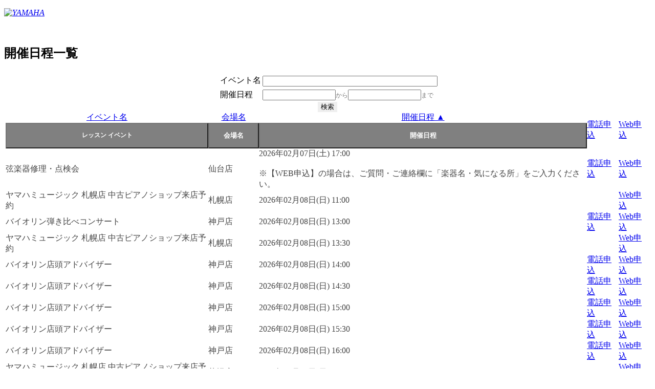

--- FILE ---
content_type: text/html;charset=Shift_JIS
request_url: https://area18.smp.ne.jp/area/table/4256/7JrGe4/?_sort_2_4256=f000825350_up&amp;4164_835796_1=195580001-a0006&amp;_sort_1_4256=f000825358_down&amp;_sort_length=3&S=lbndm2mhket&_sort_0_4256=f000825358_up&_sort_length=3&_sort_1_4256=f000825351_up&amp;_sort_0_4256=f000825364_down&_page_4256=6
body_size: 40121
content:
<!-- SMP_DYNAMIC_PAGE DISPLAY_ERRORS=OFF NAME=LESSON_LIST -->
<!DOCTYPE html PUBLIC "-//W3C//DTD XHTML 1.0 Strict//EN" "http://www.w3.org/TR/xhtml1/DTD/xhtml1-strict.dtd">
<html xmlns="http://www.w3.org/1999/xhtml" xmlns:og="http://ogp.me/ns#" xmlns:fb="http://ogp.me/ns/fb#" xml:lang="ja" lang="ja" id="SMP_STYLE">

    <head>
        <title>開催日程一覧 ｜ヤマハミュージック</title>

	<meta name="robots" content="noindex">
        <meta http-equiv="Content-Type" content="text/html; charset=UTF-8" />
        <meta http-equiv="Content-Style-Type" content="text/css" />
        <meta http-equiv="Content-Script-Type" content="text/javascript" />
        <meta name="viewport" content="width=device-width, initial-scale=1.0, minimum-scale=1.0, maximum-scale=1.0, user-scalable=0">
        <link rel="stylesheet" type="text/css" href="https://retailing.jp.yamaha.com/view_css.php?pageId=201&amp;revision=0&amp;mode=0&amp;cssMode=0&amp;noTag=1&amp;blockId=0&amp;alias=_201" charset="UTF-8" />
        <link rel="stylesheet" type="text/css" href="https://retailing.jp.yamaha.com/library/common/css/style_site.css" charset="UTF-8" />
        <link rel="stylesheet" type="text/css" href="https://retailing.jp.yamaha.com/library/spiral/spiral_event_list.css" charset="UTF-8" />
        <link rel="apple-touch-icon-precomposed" href="http://retailing.jp.yamaha.com/library/common/img/icon/apple-touch-icon.png" />
        <link rel="shortcut icon" href="https://retailing.jp.yamaha.com/library/common/img/icon/favicon.ico" type="image/vnd.microsoft.icon" />
        <link rel="icon" href="https://retailing.jp.yamaha.com/library/common/img/icon/favicon.ico" type="image/vnd.microsoft.icon" />

        <!-- 検索用カレンダー -->
        <script src="https://ajax.googleapis.com/ajax/libs/jquery/3.7.1/jquery.min.js"></script>
        <link rel="stylesheet" href="https://ajax.googleapis.com/ajax/libs/jqueryui/1.12.1/themes/base/jquery-ui.css">
        <script src="https://ajax.googleapis.com/ajax/libs/jqueryui/1.12.1/jquery-ui.min.js"></script>
        <script src="https://ajax.googleapis.com/ajax/libs/jqueryui/1/i18n/jquery.ui.datepicker-ja.min.js"></script>
        <script>
            $(function() {
                $("#calendar1").datepicker();
                $("#calendar2").datepicker();
            });

        </script>

        <script type="text/javascript">
            <!--
                function dis_() {
                //開催日三日前の場合、非表示
                var setday = new Date();
                setday.setDate(setday.getDate() + 4);
                var setday = formattedDate = setday.getFullYear() + '/' + (setday.getMonth() + 1) + '/' + setday.getDate();


                var NUMT = document.getElementsByName("TimeSysD").length;
                for (var i = 0; i < NUMT; i++) {
                    var p = i + 2;
                    var da = document.getElementsByName("TimeSysD")[i].value;

                    x = Date.parse(da);
                    y = Date.parse(setday);

                    if (x < y) {
                        document.getElementById("dis_" + p).style.display = "none";
                    }
                }

            }

                -->
        </script>

    </head>

    <body onload="dis_();">
        <noscript>
            <p>このページではjavascriptを使用しています。</p>
        </noscript>
        <div id="page" class="pbPage wrap">
            <div id="headerArea_PB" class="pbHeaderArea">
                <div id="area1" class="pbArea ">
                    <div class="pbNested ">
                        <div class="pbNested pbNestedWrapper" id="pbBlock4529142">
                            <!-- Empty Block -->
                        </div>
                        <div class="pbNested pbNestedWrapper" id="pbBlock4014163">
                            <!-- Empty Block -->
                        </div>
                        <div class="pbNested pbNestedWrapper" id="pbBlock597294">
                            <div class="pbNested ">
                            </div>
                        </div>
                        <div class="pbNested pbNestedWrapper" id="pbBlock597295">
                            <div class="pbNested " id="hd-switch">
                                <div class="pbNested pbNestedWrapper" id="pbBlock1020460">
                                </div>
                            </div>
                        </div>
                        <div class="l-header__inner">
                            <div class="l-header__logo">
                                <div class="l-header__logo_inner">
                                    <p><a href="https://retailing.jp.yamaha.com"><em><img src="https://retailing.jp.yamaha.com/library/common/img/header/logo_yamaha_purple.svg" alt="YAMAHA"></em></a></p>
                                </div>
                            </div>
                        </div>
                        <div id="headerArea003"></div>
                        <br>
                        <div class="pbNested ">
                            <div class="pbNested pbNestedWrapper" id="pbBlock597318">
                                <div class="pbNested pbNestedHorizontalWrapper " id="hdTitle">
                                    <div class="pbHorizontalNested" style="overflow:hidden;clear:none;">
                                        <div class="pbNested ">
                                            <div class="pbNested pbNestedWrapper" id="pbBlock597320">
                                                <div class="pbBlock pbBlockBase">
                                                    <div>
                                                        <script type="text/javascript">
                                                            //<![CDATA[
                                                            (function() {
                                                                var sb = document.getElementById('srchBox');
                                                                if (sb && sb.className == 'watermark') {
                                                                    var si = document.getElementById('srchInput');
                                                                    var f = function() {
                                                                        si.className = 'nomark';
                                                                    };
                                                                    var b = function() {
                                                                        if (si.value == '') {
                                                                            si.className = '';
                                                                        }
                                                                    };
                                                                    si.onfocus = f;
                                                                    si.onblur = b;
                                                                    if (!/[&?]p=[^&]/.test(location.search)) {
                                                                        b();
                                                                    } else {
                                                                        f();
                                                                    }
                                                                }
                                                            })();
                                                            //]]>

                                                        </script><!-- /#srchBox -->
                                                    </div>
                                                </div>
                                            </div>
                                        </div>
                                    </div>
                                </div>
                            </div>
                        </div>
                    </div>
                </div>
            </div>
            <div id="areaWrapper1_PB" class="pbAreaWrapper1">
                <div id="areaWrapper2" class="pbAreaWrapper2">
                    <div id="mainArea" class="pbMainArea">
                        <div id="area0" class="pbArea ">
                            <div class="pbNested ">
                                <div class="pbNested pbNestedWrapper" id="pbBlock2462">
                                    <div class="pbBlock pbBlockBase">
                                        <div>
                                            <h2>開催日程一覧</h2>
                                        </div>
                                    </div>

                                </div>
                                <div class="pbNested pbNestedWrapper" id="pbBlock499355">

                                    <script>
                                        jQuery(function($) {
                                            var blockId = '13687855';
                                            var categoryViewer = new function() {
                                                var self = this;
                                                jQuery.extend(this, {
                                                    tabWrapperSelector: '.categoryViewerTabs_' + blockId,
                                                    viewWrapperSelector: '#categoryArticlesWrapper_' + blockId,
                                                    tabsSelector: '.categoryViewerTab',
                                                    viewsSelector: '.categoryArticles',
                                                    viewClassPrefix: 'categoryArticles_' + blockId + '_',
                                                    selectTab: function() {
                                                        jQuery(self.tabsSelector, self.tabWrapperSelector).addClass('current').not(this).removeClass('current');
                                                        self.openView($(this).attr('data-category-id'));
                                                        return false;
                                                    },
                                                    openView: function(itemId) {
                                                        var showElem = jQuery('.' + self.viewClassPrefix + itemId);
                                                        jQuery(self.viewsSelector, self.viewWrapperSelector).not(showElem).hide();
                                                        jQuery(showElem).show();
                                                    }
                                                });

                                                jQuery(self.tabsSelector, self.tabWrapperSelector).click(self.selectTab);
                                            };
                                        });

                                    </script>



                                    <div id="categoryArticlesWrapper_13687855">

                                        <h3></h3>

                                        <center>
                                            <div class="body_tbl">
                                                <!-- SMP_TEMPLATE_HEADER start -->
                                                <!-- SMP_TEMPLATE_HEADER end -->
                                                <!-- SMP_TEMPLATE_FORM start -->
                                                <div class="smp_tmpl">
                                                    <div class="whole" align="center">
                                                        <table>
                                                            <tr>
                                                                <td class="mainBody" align="center">
                                                                    <div id="mainBody">
                                                                        <div class="smp-search-form"><form method="get" action="/area/table/4256/7JrGe4/">
                <input type="hidden" name="_page_4256" value="6" />
<input type="hidden" name="_sort_2_4256" value="f000825350_up" />
<input type="hidden" name="amp;4164_835796_1" value="195580001-a0006" />
<input type="hidden" name="amp;_sort_1_4256" value="f000825358_down" />
<input type="hidden" name="amp;_sort_length" value="3" />
<input type="hidden" name="S" value="lbndm2mhket" />
<input type="hidden" name="_sort_0_4256" value="f000825358_up" />
<input type="hidden" name="_sort_1_4256" value="f000825351_up" />
<input type="hidden" name="_sort_length" value="3" />
<input type="hidden" name="amp;_sort_0_4256" value="f000825364_down" />
<input type="hidden" name="detect" value="判定">

                <div class="smp-search-form"><table class="smp-search-form-table" cellspacing="0" cellpadding="0" style="border-collapse:collapse;">
<input type="hidden" name="ex_type_4164_835796" value="16"><input type="hidden" style="width:100%;" name="4164_835796_1" value=""><input type="hidden" name="action_4164_835796" value="0"><tr class="smp-sf-row">
<td class="smp-sf-head">
                イベント名
            </td>
<td class="smp-sf-body">
<table style="width:100%; font-size:inherit; font-weight:inherit; color:inherit;">
<tr><td style="display:none;"><input type="hidden" name="ex_type_4164_825364" value="16"></td></tr>
<tr>
<td><div><input type="text" style="width:100%;" name="4164_825364_1" value=""></div></td>
<td style="display:none;"><input type="hidden" name="action_4164_825364" value="0"></td>
</tr>
</table>
<span class="notice" style="font-size:9pt;"></span>
</td>
</tr>
<tr class="smp-sf-row">
<td class="smp-sf-head">
                開催日程
            </td>
<td class="smp-sf-body"><table style="width:100%; font-size:inherit; font-weight:inherit; color:inherit;"><tr>
<td><div>
<input type="text" style="width:135px;" name="4164_825359_1" autocomplete="off" readonly id="calendar1" value=""><span style="font-size:9pt; color:#777777;">から</span><input type="text" style="width:135px;" name="4164_825359_2" autocomplete="off" readonly id="calendar2" value=""><span style="font-size:9pt; color:#777777;">まで</span>
</div></td>
<td style="display:none;"><input type="hidden" name="action_4164_825359" value="0"></td>
</tr></table></td>
</tr>
<tr class="smp-sf-row"><td colspan="2" align="center"><input type="submit" name="smp_sf_button_4164" style="border: 0 !important;" value="検索"></td></tr>
</table></div>
</form></div>
<script type="text/javascript" src="/js/web/table/util.js?ver=1.14.9" charset="EUC-JP"></script><form method="post" action="/area/servlet/area.TableAction">
            <input type="hidden" name="session-id" value="58ca659747ca14ac92e8cb3806f80a2aa3b42417-4612-44e6-bb56-5feb2365ea3c">
<input type="hidden" name="detect" value="判定">
<input type="hidden" name="smp-table-id" value="ocpg">
<input type="hidden" name="smp-search-id" value="obqe">
<input type="hidden" name="smp-table-mstfilter" value="e47o65">
<input type="hidden" id="selectable_format_file" value="0">
<input type="hidden" id="format_file_download" value="0">
<input type="hidden" name="smp-table-now-page-url" value="/area/table/4256/7JrGe4/">
<input type="hidden" id="smp-table-display-ids" name="smp-table-display-ids" value="812960,813034,812985,813035,812986,812987,812988,812989,812990,813036">
<input type="hidden" name="_page_4256" value="6">
<input type="hidden" name="_sort_2_4256" value="f000825350_up">
<input type="hidden" name="amp;4164_835796_1" value="195580001-a0006">
<input type="hidden" name="amp;_sort_1_4256" value="f000825358_down">
<input type="hidden" name="amp;_sort_length" value="3">
<input type="hidden" name="S" value="lbndm2mhket">
<input type="hidden" name="_sort_0_4256" value="f000825358_up">
<input type="hidden" name="_sort_1_4256" value="f000825351_up">
<input type="hidden" name="_sort_length" value="3">
<input type="hidden" name="amp;_sort_0_4256" value="f000825364_down">

            <table id="smp-table-4256" class="smp-table" cellspacing="0" cellpadding="0" style="border-collapse:collapse;">
<tr class="smp-row-1 smp-row-sort" style="height:20;">
<td class="smp-col-1 smp-cell-sort smp-cell-3-24 smp-cell-both smp-cell-row-1 smp-cell-col-24" align="center">
<span class="pc"><a href="?amp;4164_835796_1=195580001-a0006&amp;amp;_sort_1_4256=f000825358_down&amp;amp;_sort_length=3&amp;S=lbndm2mhket&amp;amp;_sort_0_4256=f000825364_down&amp;_sort_0_4256=f000825364_up&amp;_sort_1_4256=f000825358_up&amp;_sort_2_4256=f000825351_up&amp;_sort_length=3">イベント名</a></span><input type="button" class="smartphone-sort" value="レッスン イベント" onclick="location.href='?amp;4164_835796_1=195580001-a0006&amp;amp;_sort_1_4256=f000825358_down&amp;amp;_sort_length=3&amp;S=lbndm2mhket&amp;amp;_sort_0_4256=f000825364_down&amp;_sort_0_4256=f000825364_up&amp;_sort_1_4256=f000825358_up&amp;_sort_2_4256=f000825351_up&amp;_sort_length=3'" style="-webkit-appearance: none; width: 100%; height: 50px; font-size:9pt; font-weight:bold; color:#ffffff; background-color:#808080;">
</td>
<td class="smp-col-2 smp-cell-sort smp-cell-3-24 smp-cell-both smp-cell-row-1 smp-cell-col-13" align="center">
<span class="pc"><a href="?amp;4164_835796_1=195580001-a0006&amp;amp;_sort_1_4256=f000825358_down&amp;amp;_sort_length=3&amp;S=lbndm2mhket&amp;amp;_sort_0_4256=f000825364_down&amp;_sort_0_4256=f000825354_up&amp;_sort_1_4256=f000825358_up&amp;_sort_2_4256=f000825351_up&amp;_sort_length=3">会場名</a></span><input type="button" class="smartphone-sort" value="会場名" onclick="location.href='?amp;4164_835796_1=195580001-a0006&amp;amp;_sort_1_4256=f000825358_down&amp;amp;_sort_length=3&amp;S=lbndm2mhket&amp;amp;_sort_0_4256=f000825364_down&amp;_sort_0_4256=f000825354_up&amp;_sort_1_4256=f000825358_up&amp;_sort_2_4256=f000825351_up&amp;_sort_length=3'" style="-webkit-appearance: none; width: 100%; height: 50px; font-size:10pt; font-weight:bold; color:#ffffff; background-color:#808080;">
</td>
<td class="smp-col-3 smp-cell-sort smp-cell-1-1 smp-cell-both smp-cell-row-3 smp-cell-col-3" align="center">
<span class="pc"><a href="?amp;4164_835796_1=195580001-a0006&amp;amp;_sort_1_4256=f000825358_down&amp;amp;_sort_length=3&amp;S=lbndm2mhket&amp;amp;_sort_0_4256=f000825364_down&amp;_sort_0_4256=f000825358_down&amp;_sort_1_4256=f000825351_up&amp;_sort_length=3">開催日程 ▲</a></span><input type="button" class="smartphone-sort" value="開催日程" onclick="location.href='?amp;4164_835796_1=195580001-a0006&amp;amp;_sort_1_4256=f000825358_down&amp;amp;_sort_length=3&amp;S=lbndm2mhket&amp;amp;_sort_0_4256=f000825364_down&amp;_sort_0_4256=f000825358_down&amp;_sort_1_4256=f000825351_up&amp;_sort_length=3'" style="-webkit-appearance: none; width: 100%; height: 50px; font-size:10pt; font-weight:bold; color:#ffffff; background-color:#808080;">
</td>
<td class="smp-col-4 smp-cell-sort smp-cell-1-4 smp-cell-pc smp-cell-row-4 smp-cell-col-4"><span class="pc"><a href="?amp;4164_835796_1=195580001-a0006&amp;amp;_sort_1_4256=f000825358_down&amp;amp;_sort_length=3&amp;S=lbndm2mhket&amp;amp;_sort_0_4256=f000825364_down&amp;_sort_0_4256=f000825350_up&amp;_sort_1_4256=f000825358_up&amp;_sort_2_4256=f000825351_up&amp;_sort_length=3">電話申込</a></span></td>
<td class="smp-col-5 smp-cell-sort smp-cell-1-5 smp-cell-pc smp-cell-row-5 smp-cell-col-5"><span class="pc"><a href="?amp;4164_835796_1=195580001-a0006&amp;amp;_sort_1_4256=f000825358_down&amp;amp;_sort_length=3&amp;S=lbndm2mhket&amp;amp;_sort_0_4256=f000825364_down&amp;_sort_0_4256=f000825351_up&amp;_sort_1_4256=f000825358_up&amp;_sort_2_4256=f000825351_up&amp;_sort_length=3">Web申込</a></span></td>
</tr>
<tr style="height:20;" class="smp-row-2 smp-row-data">
<td class="smp-event-name smp-cell-data smp-cell-2-24 smp-cell smp-cell-row-2 smp-cell-col-24" align="left" style="
                                        color:#444444;margin-top:20px;
                                    ">弦楽器修理・点検会</td>
<td class="smp-cell-data smp-cell-2-13 smp-cell smp-cell-row-2 smp-cell-col-13" align="left" style="
                                        color:#444444;
                                    ">仙台店</td>
<td class="smp-cell-data smp-cell-2-1 smp-cell smp-cell-row-2 smp-cell-col-1" align="left" style="
                                        color:#444444;
                                    ">2026年02月07日(土) 17:00<br><br>※【WEB申込】の場合は、ご質問・ご連絡欄に「楽器名・気になる所」をご入力ください。</td>
<td class="button01 smp-cell-data smp-cell-2-4 smp-cell smp-cell-row-2 smp-cell-col-4" align="left" style="
                                        color:#444444;
                                    "><a href="/area/card/4256/46lBDc/M?S=mhmgn0sbmjqa0k" target="_blank">電話申込</a></td>
<td class="button01 smp-cell-data smp-cell-2-5 smp-cell smp-cell-row-2 smp-cell-col-5" align="left" style="
                                        color:#444444;margin-bottom:20px;
                                    ">
<SPAN id="dis_2"><a href="/area/card/4256/C2gZcf/M?S=mhkfk0sbmjqa0k" target="_blank">Web申込</a></SPAN><input type="hidden" name="TimeSysD" value="2026/2/7">
</td>
</tr>
<tr style="height:20;" class="smp-row-3 smp-row-data">
<td class="smp-event-name smp-cell-data smp-cell-3-24 smp-cell smp-cell-row-3 smp-cell-col-24" align="left" style="
                                        color:#444444;margin-top:20px;
                                    ">ヤマハミュージック 札幌店 中古ピアノショップ来店予約</td>
<td class="smp-cell-data smp-cell-3-13 smp-cell smp-cell-row-3 smp-cell-col-13" align="left" style="
                                        color:#444444;
                                    ">札幌店</td>
<td class="smp-cell-data smp-cell-3-1 smp-cell smp-cell-row-3 smp-cell-col-1" align="left" style="
                                        color:#444444;
                                    ">2026年02月08日(日) 11:00</td>
<td class="button01 smp-cell-data smp-cell-3-4 smp-cell smp-cell-row-3 smp-cell-col-4" align="left" style="
                                        color:#444444;
                                    "></td>
<td class="button01 smp-cell-data smp-cell-3-5 smp-cell smp-cell-row-3 smp-cell-col-5" align="left" style="
                                        color:#444444;margin-bottom:20px;
                                    ">
<SPAN id="dis_3"><a href="/area/card/4256/BHjPcI/M?S=mhkfk0sbnane0k" target="_blank">Web申込</a></SPAN><input type="hidden" name="TimeSysD" value="2026/2/8">
</td>
</tr>
<tr style="height:20;" class="smp-row-4 smp-row-data">
<td class="smp-event-name smp-cell-data smp-cell-4-24 smp-cell smp-cell-row-4 smp-cell-col-24" align="left" style="
                                        color:#444444;margin-top:20px;
                                    ">バイオリン弾き比べコンサート</td>
<td class="smp-cell-data smp-cell-4-13 smp-cell smp-cell-row-4 smp-cell-col-13" align="left" style="
                                        color:#444444;
                                    ">神戸店</td>
<td class="smp-cell-data smp-cell-4-1 smp-cell smp-cell-row-4 smp-cell-col-1" align="left" style="
                                        color:#444444;
                                    ">2026年02月08日(日) 13:00</td>
<td class="button01 smp-cell-data smp-cell-4-4 smp-cell smp-cell-row-4 smp-cell-col-4" align="left" style="
                                        color:#444444;
                                    "><a href="/area/card/4256/0CpL4a/M?S=mhmgn0sbmjsf0k" target="_blank">電話申込</a></td>
<td class="button01 smp-cell-data smp-cell-4-5 smp-cell smp-cell-row-4 smp-cell-col-5" align="left" style="
                                        color:#444444;margin-bottom:20px;
                                    ">
<SPAN id="dis_4"><a href="/area/card/4256/iBFsDi/M?S=mhkfk0sbmjsf0k" target="_blank">Web申込</a></SPAN><input type="hidden" name="TimeSysD" value="2026/2/8">
</td>
</tr>
<tr style="height:20;" class="smp-row-5 smp-row-data">
<td class="smp-event-name smp-cell-data smp-cell-5-24 smp-cell smp-cell-row-5 smp-cell-col-24" align="left" style="
                                        color:#444444;margin-top:20px;
                                    ">ヤマハミュージック 札幌店 中古ピアノショップ来店予約</td>
<td class="smp-cell-data smp-cell-5-13 smp-cell smp-cell-row-5 smp-cell-col-13" align="left" style="
                                        color:#444444;
                                    ">札幌店</td>
<td class="smp-cell-data smp-cell-5-1 smp-cell smp-cell-row-5 smp-cell-col-1" align="left" style="
                                        color:#444444;
                                    ">2026年02月08日(日) 13:30</td>
<td class="button01 smp-cell-data smp-cell-5-4 smp-cell smp-cell-row-5 smp-cell-col-4" align="left" style="
                                        color:#444444;
                                    "></td>
<td class="button01 smp-cell-data smp-cell-5-5 smp-cell smp-cell-row-5 smp-cell-col-5" align="left" style="
                                        color:#444444;margin-bottom:20px;
                                    ">
<SPAN id="dis_5"><a href="/area/card/4256/JgZvi2/M?S=mhkfk0sbnanf0k" target="_blank">Web申込</a></SPAN><input type="hidden" name="TimeSysD" value="2026/2/8">
</td>
</tr>
<tr style="height:20;" class="smp-row-6 smp-row-data">
<td class="smp-event-name smp-cell-data smp-cell-6-24 smp-cell smp-cell-row-6 smp-cell-col-24" align="left" style="
                                        color:#444444;margin-top:20px;
                                    ">バイオリン店頭アドバイザー</td>
<td class="smp-cell-data smp-cell-6-13 smp-cell smp-cell-row-6 smp-cell-col-13" align="left" style="
                                        color:#444444;
                                    ">神戸店</td>
<td class="smp-cell-data smp-cell-6-1 smp-cell smp-cell-row-6 smp-cell-col-1" align="left" style="
                                        color:#444444;
                                    ">2026年02月08日(日) 14:00</td>
<td class="button01 smp-cell-data smp-cell-6-4 smp-cell smp-cell-row-6 smp-cell-col-4" align="left" style="
                                        color:#444444;
                                    "><a href="/area/card/4256/CESIk7/M?S=mhmgn0sbmjsg0k" target="_blank">電話申込</a></td>
<td class="button01 smp-cell-data smp-cell-6-5 smp-cell smp-cell-row-6 smp-cell-col-5" align="left" style="
                                        color:#444444;margin-bottom:20px;
                                    ">
<SPAN id="dis_6"><a href="/area/card/4256/0JEv64/M?S=mhkfk0sbmjsg0k" target="_blank">Web申込</a></SPAN><input type="hidden" name="TimeSysD" value="2026/2/8">
</td>
</tr>
<tr style="height:20;" class="smp-row-7 smp-row-data">
<td class="smp-event-name smp-cell-data smp-cell-7-24 smp-cell smp-cell-row-7 smp-cell-col-24" align="left" style="
                                        color:#444444;margin-top:20px;
                                    ">バイオリン店頭アドバイザー</td>
<td class="smp-cell-data smp-cell-7-13 smp-cell smp-cell-row-7 smp-cell-col-13" align="left" style="
                                        color:#444444;
                                    ">神戸店</td>
<td class="smp-cell-data smp-cell-7-1 smp-cell smp-cell-row-7 smp-cell-col-1" align="left" style="
                                        color:#444444;
                                    ">2026年02月08日(日) 14:30</td>
<td class="button01 smp-cell-data smp-cell-7-4 smp-cell smp-cell-row-7 smp-cell-col-4" align="left" style="
                                        color:#444444;
                                    "><a href="/area/card/4256/ieU-df/M?S=mhmgn0sbmjsh0k" target="_blank">電話申込</a></td>
<td class="button01 smp-cell-data smp-cell-7-5 smp-cell smp-cell-row-7 smp-cell-col-5" align="left" style="
                                        color:#444444;margin-bottom:20px;
                                    ">
<SPAN id="dis_7"><a href="/area/card/4256/AhcWig/M?S=mhkfk0sbmjsh0k" target="_blank">Web申込</a></SPAN><input type="hidden" name="TimeSysD" value="2026/2/8">
</td>
</tr>
<tr style="height:20;" class="smp-row-8 smp-row-data">
<td class="smp-event-name smp-cell-data smp-cell-8-24 smp-cell smp-cell-row-8 smp-cell-col-24" align="left" style="
                                        color:#444444;margin-top:20px;
                                    ">バイオリン店頭アドバイザー</td>
<td class="smp-cell-data smp-cell-8-13 smp-cell smp-cell-row-8 smp-cell-col-13" align="left" style="
                                        color:#444444;
                                    ">神戸店</td>
<td class="smp-cell-data smp-cell-8-1 smp-cell smp-cell-row-8 smp-cell-col-1" align="left" style="
                                        color:#444444;
                                    ">2026年02月08日(日) 15:00</td>
<td class="button01 smp-cell-data smp-cell-8-4 smp-cell smp-cell-row-8 smp-cell-col-4" align="left" style="
                                        color:#444444;
                                    "><a href="/area/card/4256/d8dZGC/M?S=mhmgn0sbmjsi0k" target="_blank">電話申込</a></td>
<td class="button01 smp-cell-data smp-cell-8-5 smp-cell smp-cell-row-8 smp-cell-col-5" align="left" style="
                                        color:#444444;margin-bottom:20px;
                                    ">
<SPAN id="dis_8"><a href="/area/card/4256/Gd4242/M?S=mhkfk0sbmjsi0k" target="_blank">Web申込</a></SPAN><input type="hidden" name="TimeSysD" value="2026/2/8">
</td>
</tr>
<tr style="height:20;" class="smp-row-9 smp-row-data">
<td class="smp-event-name smp-cell-data smp-cell-9-24 smp-cell smp-cell-row-9 smp-cell-col-24" align="left" style="
                                        color:#444444;margin-top:20px;
                                    ">バイオリン店頭アドバイザー</td>
<td class="smp-cell-data smp-cell-9-13 smp-cell smp-cell-row-9 smp-cell-col-13" align="left" style="
                                        color:#444444;
                                    ">神戸店</td>
<td class="smp-cell-data smp-cell-9-1 smp-cell smp-cell-row-9 smp-cell-col-1" align="left" style="
                                        color:#444444;
                                    ">2026年02月08日(日) 15:30</td>
<td class="button01 smp-cell-data smp-cell-9-4 smp-cell smp-cell-row-9 smp-cell-col-4" align="left" style="
                                        color:#444444;
                                    "><a href="/area/card/4256/ddCbIH/M?S=mhmgn0sbmjsj0k" target="_blank">電話申込</a></td>
<td class="button01 smp-cell-data smp-cell-9-5 smp-cell smp-cell-row-9 smp-cell-col-5" align="left" style="
                                        color:#444444;margin-bottom:20px;
                                    ">
<SPAN id="dis_9"><a href="/area/card/4256/cfhCbi/M?S=mhkfk0sbmjsj0k" target="_blank">Web申込</a></SPAN><input type="hidden" name="TimeSysD" value="2026/2/8">
</td>
</tr>
<tr style="height:20;" class="smp-row-10 smp-row-data">
<td class="smp-event-name smp-cell-data smp-cell-10-24 smp-cell smp-cell-row-10 smp-cell-col-24" align="left" style="
                                        color:#444444;margin-top:20px;
                                    ">バイオリン店頭アドバイザー</td>
<td class="smp-cell-data smp-cell-10-13 smp-cell smp-cell-row-10 smp-cell-col-13" align="left" style="
                                        color:#444444;
                                    ">神戸店</td>
<td class="smp-cell-data smp-cell-10-1 smp-cell smp-cell-row-10 smp-cell-col-1" align="left" style="
                                        color:#444444;
                                    ">2026年02月08日(日) 16:00</td>
<td class="button01 smp-cell-data smp-cell-10-4 smp-cell smp-cell-row-10 smp-cell-col-4" align="left" style="
                                        color:#444444;
                                    "><a href="/area/card/4256/8aBsJ2/M?S=mhmgn0sbmjta0k" target="_blank">電話申込</a></td>
<td class="button01 smp-cell-data smp-cell-10-5 smp-cell smp-cell-row-10 smp-cell-col-5" align="left" style="
                                        color:#444444;margin-bottom:20px;
                                    ">
<SPAN id="dis_10"><a href="/area/card/4256/bI9Wha/M?S=mhkfk0sbmjta0k" target="_blank">Web申込</a></SPAN><input type="hidden" name="TimeSysD" value="2026/2/8">
</td>
</tr>
<tr style="height:20;" class="smp-row-11 smp-row-data">
<td class="smp-event-name smp-cell-data smp-cell-11-24 smp-cell smp-cell-row-11 smp-cell-col-24" align="left" style="
                                        color:#444444;margin-top:20px;
                                    ">ヤマハミュージック 札幌店 中古ピアノショップ来店予約</td>
<td class="smp-cell-data smp-cell-11-13 smp-cell smp-cell-row-11 smp-cell-col-13" align="left" style="
                                        color:#444444;
                                    ">札幌店</td>
<td class="smp-cell-data smp-cell-11-1 smp-cell smp-cell-row-11 smp-cell-col-1" align="left" style="
                                        color:#444444;
                                    ">2026年02月08日(日) 16:00</td>
<td class="button01 smp-cell-data smp-cell-11-4 smp-cell smp-cell-row-11 smp-cell-col-4" align="left" style="
                                        color:#444444;
                                    "></td>
<td class="button01 smp-cell-data smp-cell-11-5 smp-cell smp-cell-row-11 smp-cell-col-5" align="left" style="
                                        color:#444444;margin-bottom:20px;
                                    ">
<SPAN id="dis_11"><a href="/area/card/4256/1ALfe3/M?S=mhkfk0sbnang0k" target="_blank">Web申込</a></SPAN><input type="hidden" name="TimeSysD" value="2026/2/8">
</td>
</tr>
<tr class="smp-row-12 smp-row-normal" style="height:20;">
<td class="smp-cell-12-1 smp-cell smp-cell-row-12 smp-cell-col-1" style="padding:0px;font-size:10pt;border-top:1px solid #999999;" align="left" colspan="3"><table class="smp-pager"><tr>
<td class="smp-page"><a href="/area/table/4256/7JrGe4/?_sort_2_4256=f000825350_up&amp;amp;4164_835796_1=195580001-a0006&amp;amp;_sort_1_4256=f000825358_down&amp;amp;_sort_length=3&amp;S=lbndm2mhket&amp;_sort_0_4256=f000825358_up&amp;_sort_1_4256=f000825351_up&amp;_sort_length=3&amp;amp;_sort_0_4256=f000825364_down&amp;_page_4256=1">1</a></td>
<td class="smp-page smp-page-space">...</td>
<td class="smp-page"><a href="/area/table/4256/7JrGe4/?_sort_2_4256=f000825350_up&amp;amp;4164_835796_1=195580001-a0006&amp;amp;_sort_1_4256=f000825358_down&amp;amp;_sort_length=3&amp;S=lbndm2mhket&amp;_sort_0_4256=f000825358_up&amp;_sort_1_4256=f000825351_up&amp;_sort_length=3&amp;amp;_sort_0_4256=f000825364_down&amp;_page_4256=4">4</a></td>
<td class="smp-page"><a href="/area/table/4256/7JrGe4/?_sort_2_4256=f000825350_up&amp;amp;4164_835796_1=195580001-a0006&amp;amp;_sort_1_4256=f000825358_down&amp;amp;_sort_length=3&amp;S=lbndm2mhket&amp;_sort_0_4256=f000825358_up&amp;_sort_1_4256=f000825351_up&amp;_sort_length=3&amp;amp;_sort_0_4256=f000825364_down&amp;_page_4256=5">5</a></td>
<td class="smp-page smp-current-page">6</td>
<td class="smp-page"><a href="/area/table/4256/7JrGe4/?_sort_2_4256=f000825350_up&amp;amp;4164_835796_1=195580001-a0006&amp;amp;_sort_1_4256=f000825358_down&amp;amp;_sort_length=3&amp;S=lbndm2mhket&amp;_sort_0_4256=f000825358_up&amp;_sort_1_4256=f000825351_up&amp;_sort_length=3&amp;amp;_sort_0_4256=f000825364_down&amp;_page_4256=7">7</a></td>
<td class="smp-page"><a href="/area/table/4256/7JrGe4/?_sort_2_4256=f000825350_up&amp;amp;4164_835796_1=195580001-a0006&amp;amp;_sort_1_4256=f000825358_down&amp;amp;_sort_length=3&amp;S=lbndm2mhket&amp;_sort_0_4256=f000825358_up&amp;_sort_1_4256=f000825351_up&amp;_sort_length=3&amp;amp;_sort_0_4256=f000825364_down&amp;_page_4256=8">8</a></td>
<td class="smp-page smp-page-space">...</td>
<td class="smp-page"><a href="/area/table/4256/7JrGe4/?_sort_2_4256=f000825350_up&amp;amp;4164_835796_1=195580001-a0006&amp;amp;_sort_1_4256=f000825358_down&amp;amp;_sort_length=3&amp;S=lbndm2mhket&amp;_sort_0_4256=f000825358_up&amp;_sort_1_4256=f000825351_up&amp;_sort_length=3&amp;amp;_sort_0_4256=f000825364_down&amp;_page_4256=28">28</a></td>
</tr></table></td>
<td class="smp-cell-12-4 smp-cell smp-cell-row-12 smp-cell-col-4" style="" align="left"></td>
<td class="smp-cell-12-5 smp-cell smp-cell-row-12 smp-cell-col-5" style="" align="left"></td>
<td class="smp-cell-12-5 smp-cell smp-cell-row-12 smp-cell-col-6" style="" align="left"></td>
</tr>
</table>
</form>

                                                                    </div>
                                                                    <!--
<div style="margin-top:15px;" align="center"><table style="width:550px;margin:0;background-color:#ffffff;border:1px solid #cccccc"><tr><td style="font-size:11px;padding:5px;">このページは、当社が契約する<a href="http://www.pi-pe.co.jp/" target="_blank" title="株式会社パイプドビッツ">株式会社パイプドビッツ</a>の<a href="https://www.pi-pe.co.jp/security/customer_db.html" target="_blank" title="データベース管理のためのASPサービス「スパイラル」">情報管理システム「スパイラル」</a>が表示しています。
</td><td style="padding:5px;"><script type="text/javascript" src="https://reg18.smp.ne.jp/spiral/servlet/seal.Seal?_act=GetJS&sid=5GGbJ3lfme&type=page&size=m&lang=ja"></script></td></tr></table>
</div>
-->
                                                                </td>
                                                            </tr>
                                                        </table>
                                                    </div>
                                                </div>
                                            </div>
                                        </center>
                                    </div>
                                </div>
                            </div>
                        </div>

                    </div>
                </div>
            </div>
            <div id="footerArea_PB" class="pbFooterArea">
                <div id="area4" class="pbArea">
                    <div class="pbNested ">
                        <div class="pbNested pbNestedWrapper" id="pbBlock3836614">
                            <div id="ftSitemapArea">
                                
                                <div id="ftRightArea">
                                    <div id="ftRightWrap">
                                        <div class="Copyright3">株式会社ヤマハミュージックジャパン</div>
                                        <div style="overflow:hidden;clear:right;">
                                            <div id="ftCopy">
                                                <div class="Copyright2">
                                                    <span>Copyright&#169; Yamaha Music Japan Co., Ltd. All rights reserved.</span>
                                                </div>
                                            </div>
                                        </div>
                                    </div>
                                </div>
                            </div>
                        </div>
                        <div class="pbNested pbNestedWrapper" id="pbBlock3836623">

                        </div>
                        <div class="pbNested pbNestedWrapper" id="pbBlock3836622">
                            <!-- Empty Block -->
                        </div>
                    </div>
                </div>

            </div>
        </div>
    </body>

</html>
